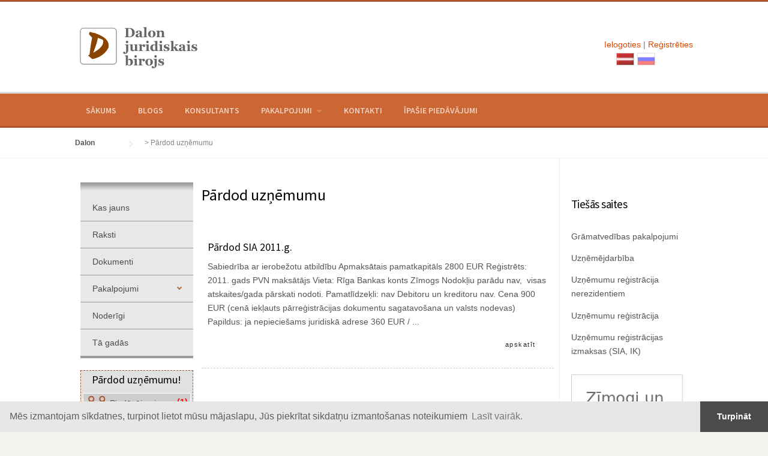

--- FILE ---
content_type: text/html; charset=UTF-8
request_url: https://dalon.lv/pardod-uznemumus/
body_size: 7075
content:


<!DOCTYPE html><html lang="lv-LV" prefix="og: http://ogp.me/ns#"><head><meta charset="UTF-8"><meta name="viewport" content="width=device-width, initial-scale=1"><link rel="profile" href="https://gmpg.org/xfn/11"><link rel="pingback" href="https://dalon.lv/xmlrpc.php"><link type="text/css" media="all" href="https://dalon.lv/wp-content/cache/autoptimize/css/autoptimize_2b810b3b6f5656d5b08fa4ae408b719d.css" rel="stylesheet" /><title>Pārdod uzņēmumu, SIA ar vai bez aktīviem</title><meta name="description" content="Pārdod uzņēmumu, SIA, kompāniju ar vai bez aktīviem. Uzņēmumu izvērtēšana. Uzņēmumu pirkšanas pārdošanas dokumnetu sagatavošana un ŗeģistrācija komercreģistrā."/><link rel="canonical" href="https://dalon.lv/pardod-uznemumus/" /><meta property="og:locale" content="lv_LV" /><meta property="og:type" content="article" /><meta property="og:title" content="Pārdod uzņēmumu, SIA ar vai bez aktīviem" /><meta property="og:description" content="Pārdod uzņēmumu, SIA, kompāniju ar vai bez aktīviem. Uzņēmumu izvērtēšana. Uzņēmumu pirkšanas pārdošanas dokumnetu sagatavošana un ŗeģistrācija komercreģistrā." /><meta property="og:url" content="https://dalon.lv/pardod-uznemumus/" /><meta property="og:site_name" content="Dalon" /><meta name="twitter:card" content="summary_large_image" /><meta name="twitter:description" content="Pārdod uzņēmumu, SIA, kompāniju ar vai bez aktīviem. Uzņēmumu izvērtēšana. Uzņēmumu pirkšanas pārdošanas dokumnetu sagatavošana un ŗeģistrācija komercreģistrā." /><meta name="twitter:title" content="Pārdod uzņēmumu, SIA ar vai bez aktīviem" /><meta name="twitter:site" content="@dalon_lawoffice" /><meta name="twitter:creator" content="@dalon_lawoffice" /> <script type='application/ld+json'>{"@context":"https:\/\/schema.org","@type":"Organization","url":"https:\/\/dalon.lv\/","sameAs":["https:\/\/twitter.com\/dalon_lawoffice"],"@id":"https:\/\/dalon.lv\/#organization","name":"sia DALON","logo":""}</script> <link rel='dns-prefetch' href='//maps.googleapis.com' /><link rel='dns-prefetch' href='//fonts.googleapis.com' /><link rel="alternate" type="application/rss+xml" title="Dalon&raquo; Plūsma" href="https://dalon.lv/feed/" /><link rel="alternate" type="application/rss+xml" title="Komentāru plūsma" href="https://dalon.lv/comments/feed/" /><link rel='stylesheet' id='redux-google-fonts-css'  href='https://fonts.googleapis.com/css?family=Open+Sans%3A300%2C400%2C600%2C700%2C800%2C300italic%2C400italic%2C600italic%2C700italic%2C800italic%7CSource+Sans+Pro%3A200%2C300%2C400%2C600%2C700%2C900%2C200italic%2C300italic%2C400italic%2C600italic%2C700italic%2C900italic&#038;ver=1539788342' type='text/css' media='all' /> <script>if (document.location.protocol != "https:") {document.location = document.URL.replace(/^http:/i, "https:");}</script><script type='text/javascript'>var header_fixed_setting = {"fixed_header":"0"};</script> <script type='text/javascript' src='https://dalon.lv/wp-includes/js/jquery/jquery.js'></script> <script type='text/javascript'>var _wpUtilSettings = {"ajax":{"url":"\/wp-admin\/admin-ajax.php"}};</script> <script type='text/javascript'>var um_scripts = [];</script> <link rel='https://api.w.org/' href='https://dalon.lv/wp-json/' /><link rel="EditURI" type="application/rsd+xml" title="RSD" href="https://dalon.lv/xmlrpc.php?rsd" /><link rel="wlwmanifest" type="application/wlwmanifest+xml" href="https://dalon.lv/wp-includes/wlwmanifest.xml" /><meta name="generator" content="WordPress 4.9.26" /><link rel='shortlink' href='https://dalon.lv/?p=881' /><link rel="alternate" type="application/json+oembed" href="https://dalon.lv/wp-json/oembed/1.0/embed?url=https%3A%2F%2Fdalon.lv%2Fpardod-uznemumus%2F" /><link rel="alternate" type="text/xml+oembed" href="https://dalon.lv/wp-json/oembed/1.0/embed?url=https%3A%2F%2Fdalon.lv%2Fpardod-uznemumus%2F&#038;format=xml" /><style id="ubermenu-custom-generated-css">/** UberMenu Custom Menu Styles (Customizer) **/
/* left-menu */
.ubermenu-left-menu .ubermenu-nav { max-width:200px; }
.ubermenu-left-menu .ubermenu-item-layout-image_left > .ubermenu-target-title, .ubermenu-left-menu .ubermenu-item-layout-image_right > .ubermenu-target-title { padding-top:8px; }
.ubermenu-left-menu { background:#f2f2f2; }
.ubermenu-left-menu.ubermenu-transition-fade .ubermenu-item .ubermenu-submenu-drop { margin-top:0; }
.ubermenu-left-menu .ubermenu-item-level-0 > .ubermenu-target { font-size:14px; color:#494949; border-top:1px solid #979797; padding-left:8px; padding-right:8px; height:0px; }
.ubermenu-left-menu .ubermenu-nav .ubermenu-item.ubermenu-item-level-0 > .ubermenu-target { font-weight:normal; }
.ubermenu.ubermenu-left-menu .ubermenu-item-level-0:hover > .ubermenu-target, .ubermenu-left-menu .ubermenu-item-level-0.ubermenu-active > .ubermenu-target { color:#b56639; background:#f4f4f4; }
.ubermenu.ubermenu-left-menu .ubermenu-item-level-0 { margin:5px 0px 5px 0px; }
.ubermenu.ubermenu-left-menu .ubermenu-item-level-0 > .ubermenu-target { background:#f4f4f4; }
.ubermenu-left-menu.ubermenu-vertical .ubermenu-item-level-0 > .ubermenu-target { -webkit-box-shadow:inset 1px 1px 0 0 rgba(255,255,255,0.5); -moz-box-shadow:inset 1px 1px 0 0 rgba(255,255,255,0.5); -o-box-shadow:inset 1px 1px 0 0 rgba(255,255,255,0.5); box-shadow:inset 1px 1px 0 0 rgba(255,255,255,0.5); }
.ubermenu-left-menu .ubermenu-item-level-0 > .ubermenu-target, .ubermenu-left-menu .ubermenu-item-level-0 > .ubermenu-custom-content.ubermenu-custom-content-padded { padding-top:10px; padding-bottom:10px; }
.ubermenu-left-menu .ubermenu-submenu.ubermenu-submenu-drop { background-color:#f4f4f4; }
.ubermenu-left-menu .ubermenu-item-level-0 > .ubermenu-submenu-drop { box-shadow:none; }
.ubermenu-left-menu .ubermenu-item-normal > .ubermenu-target,.ubermenu-left-menu .ubermenu-submenu .ubermenu-target,.ubermenu-left-menu .ubermenu-submenu .ubermenu-nonlink,.ubermenu-left-menu .ubermenu-submenu .ubermenu-widget,.ubermenu-left-menu .ubermenu-submenu .ubermenu-custom-content-padded,.ubermenu-left-menu .ubermenu-submenu .ubermenu-retractor,.ubermenu-left-menu .ubermenu-submenu .ubermenu-colgroup .ubermenu-column,.ubermenu-left-menu .ubermenu-submenu.ubermenu-submenu-type-stack > .ubermenu-item-normal > .ubermenu-target,.ubermenu-left-menu .ubermenu-submenu.ubermenu-submenu-padded { padding:5px; }
.ubermenu .ubermenu-grid-row { padding-right:5px; }
.ubermenu .ubermenu-grid-row .ubermenu-target { padding-right:0; }
/* pakalpojumi */
.ubermenu-pakalpojumi .ubermenu-item-level-0 > .ubermenu-target { text-transform:uppercase; color:#8c8c8c; border:none; padding-left:50px; padding-right:50px; }
.ubermenu-pakalpojumi .ubermenu-nav .ubermenu-item.ubermenu-item-level-0 > .ubermenu-target { font-weight:bold; }
.ubermenu.ubermenu-pakalpojumi .ubermenu-item-level-0:hover > .ubermenu-target, .ubermenu-pakalpojumi .ubermenu-item-level-0.ubermenu-active > .ubermenu-target { color:#0a0a0a; }
.ubermenu-pakalpojumi .ubermenu-item-level-0.ubermenu-current-menu-item > .ubermenu-target, .ubermenu-pakalpojumi .ubermenu-item-level-0.ubermenu-current-menu-parent > .ubermenu-target, .ubermenu-pakalpojumi .ubermenu-item-level-0.ubermenu-current-menu-ancestor > .ubermenu-target { color:#cc6733; }
.ubermenu-pakalpojumi.ubermenu-sub-indicators .ubermenu-item-level-0.ubermenu-has-submenu-drop > .ubermenu-target:not(.ubermenu-noindicator) { padding-right:65px; }
.ubermenu-pakalpojumi.ubermenu-sub-indicators .ubermenu-item-level-0.ubermenu-has-submenu-drop > .ubermenu-target.ubermenu-noindicator { padding-right:50px; }
.ubermenu-pakalpojumi .ubermenu-submenu .ubermenu-highlight { color:#ffffff; }


/** UberMenu Custom Menu Item Styles (Menu Item Settings) **/
/* 88 */    .ubermenu .ubermenu-item.ubermenu-item-88 > .ubermenu-target { color:#0c0c0c; }
/* 346 */   .ubermenu .ubermenu-submenu.ubermenu-submenu-id-346 { width:250px; min-width:250px; }
            .ubermenu .ubermenu-submenu.ubermenu-submenu-id-346 .ubermenu-target, .ubermenu .ubermenu-submenu.ubermenu-submenu-id-346 .ubermenu-target > .ubermenu-target-description { color:#ffffff; }


/** UberMenu Custom Tweaks (General Settings) **/
#menu-item-768 .ubermenu-target {border-top:none !important;}
#ubermenu-left-menu-7 {padding-bottom:20px;
border-bottom:3px solid #b0afab;
background: url('/wp-content/uploads/2017/07/menu-top-bg.png') repeat-x;
background-color:#f3f4f4;
padding-top:10px;
}
.ubermenu-target::after {padding-top:10px;}

#menu-item-99, #menu-item-98 {background-color:#fff;}
#menu-item-99 a:hover, #menu-item-98 a:hover {background-color:#fff; color:#b46638;}

/* Status: Loaded from Transient */</style><link hreflang="LV" href="https://dalon.lv/lv/pardod-uznemumus/" rel="alternate" /><link hreflang="ru" href="https://dalon.lv/ru/pardod-uznemumus/" rel="alternate" /><link hreflang="en" href="https://dalon.lv/en/pardod-uznemumus/" rel="alternate" /><link hreflang="x-default" href="https://dalon.lv/pardod-uznemumus/" rel="alternate" /><meta name="generator" content="qTranslate-X 3.4.8" /> <!--[if lt IE 9]><script src="https://dalon.lv/wp-content/themes/dalon/assets/js/html5.min.js"></script><![endif]--><meta name="generator" content="Powered by WPBakery Page Builder - drag and drop page builder for WordPress."/> <!--[if lte IE 9]><link rel="stylesheet" type="text/css" href="https://dalon.lv/wp-content/plugins/js_composer/assets/css/vc_lte_ie9.min.css" media="screen"><![endif]--><noscript><style type="text/css">.wpb_animate_when_almost_visible { opacity: 1; }</style></noscript><link rel="stylesheet" type="text/css" href="//cdnjs.cloudflare.com/ajax/libs/cookieconsent2/3.1.0/cookieconsent.min.css" /> <script src="//cdnjs.cloudflare.com/ajax/libs/cookieconsent2/3.1.0/cookieconsent.min.js"></script> <script>window.addEventListener("load", function(){
window.cookieconsent.initialise({
  "palette": {
    "popup": {
      "background": "#e7e7e7",
      "text": "#5e5e5e"
    },
    "button": {
      "background": "#4b4b4b"
    }
  },
  "theme": "edgeless",
  "content": {
    "message": "Mēs izmantojam sīkdatnes, turpinot lietot mūsu mājaslapu, Jūs piekrītat sikdatņu izmantošanas noteikumiem",
    "dismiss": "Turpināt",
    "link": "Lasīt vairāk.",
    "href": "https://dalon.lv/saistibu-atruna/"
  }
})});</script> </head>  <script async src="https://www.googletagmanager.com/gtag/js?id=UA-124925220-1"></script> <script>window.dataLayer = window.dataLayer || [];
  function gtag(){dataLayer.push(arguments);}
  gtag('js', new Date());

  gtag('config', 'UA-124925220-1');</script> <body data-rsssl=1 class="page-template-default page page-id-881 chrome osx wpb-js-composer js-comp-ver-5.4.5 vc_responsive"><div id="page" class="hfeed site"> <a class="skip-link screen-reader-text" href="#content">Skip to content</a><header id="masthead" class="site-header" role="banner"><div class="container"><div class="header-left"><div class="site-branding"> <a href="https://dalon.lv/" title="Dalon" rel="home"> <img src="https://dalon.lv/wp-content/uploads/2017/06/dalon_logo.gif" alt="Dalon" /> </a></div></div><div class="header-right"><div class="header-right-widgets clearfix"><aside class="widget_text header-right-widget widget_custom_html"><div class="textwidget custom-html-widget"><div style="text-align:center;"><a href="/login">Ielogoties</a> | <a href="/register">Reģistrēties</a></div></div></aside><aside class="header-right-widget qtranxs_widget"><ul class="language-chooser language-chooser-image qtranxs_language_chooser" id="qtranslate-2-chooser"><li class="lang-lv active"><a href="https://dalon.lv/lv/pardod-uznemumus/" hreflang="lv" title="Latviešu (lv)" class="qtranxs_image qtranxs_image_lv"><img src="https://dalon.lv/wp-content/plugins/qtranslate-x/flags/lv.png" alt="Latviešu (lv)" /><span style="display:none">Latviešu</span></a></li><li class="lang-ru"><a href="https://dalon.lv/ru/pardod-uznemumus/" hreflang="ru" title="Русский (ru)" class="qtranxs_image qtranxs_image_ru"><img src="https://dalon.lv/wp-content/plugins/qtranslate-x/flags/ru.png" alt="Русский (ru)" /><span style="display:none">Русский</span></a></li><li class="lang-en"><a href="https://dalon.lv/en/pardod-uznemumus/" hreflang="en" title="English (en)" class="qtranxs_image qtranxs_image_en"><img src="https://dalon.lv/wp-content/plugins/qtranslate-x/flags/gb.png" alt="English (en)" /><span style="display:none">English</span></a></li></ul><div class="qtranxs_widget_end"></div></aside></div></div></div></header><nav id="site-navigation" class="main-navigation " role="navigation"><div class="container"><div id="nav-toggle"><i class="fa fa-bars"></i></div><ul class="wpc-menu"><li id="menu-item-9" class="menu-item menu-item-type-post_type menu-item-object-page menu-item-home menu-item-9"><a href="https://dalon.lv/">Sākums</a></li><li id="menu-item-774" class="menu-item menu-item-type-post_type menu-item-object-page menu-item-774"><a href="https://dalon.lv/blogs/">Blogs</a></li><li id="menu-item-25" class="menu-item menu-item-type-post_type menu-item-object-page menu-item-25"><a href="https://dalon.lv/konsultants/">Konsultants</a></li><li id="menu-item-345" class="menu-item menu-item-type-custom menu-item-object-custom menu-item-has-children menu-item-345"><a href="#">Pakalpojumi</a><ul class="sub-menu"><li id="menu-item-330" class="menu-item menu-item-type-post_type menu-item-object-page menu-item-330"><a href="https://dalon.lv/pakalpojumi/juridiskie-pakalpojumi/">Juridiskie pakalpojumi</a></li><li id="menu-item-329" class="menu-item menu-item-type-post_type menu-item-object-page menu-item-329"><a href="https://dalon.lv/pakalpojumi/gramatvedibas-pakalpojumi/">Gramatvedības pakalpojumi</a></li></ul></li><li id="menu-item-24" class="menu-item menu-item-type-post_type menu-item-object-page menu-item-24"><a href="https://dalon.lv/kontakti/">Kontakti</a></li><li id="menu-item-23" class="menu-item menu-item-type-post_type menu-item-object-page menu-item-23"><a href="https://dalon.lv/ipasie-piedavajumi/">Īpašie piedāvājumi</a></li></ul></div></nav><div id="content" class="site-content"><div class="breadcrumbs"><div class="container"> <span property="itemListElement" typeof="ListItem"><a property="item" typeof="WebPage" title="Go to Dalon." href="https://dalon.lv" class="home"><span property="name">Dalon</span></a><meta property="position" content="1"></span> &gt; <span property="itemListElement" typeof="ListItem"><span property="name">Pārdod uzņēmumu</span><meta property="position" content="2"></span></div></div><div id="content-wrap" class="container right-sidebar"><div style="float:left; display: block; padding-left:10px; padding-right:10px; border-left:none;" id="third" class="widget-area sidebar" role="complementary"><aside id="execphp-2" class="widget widget_execphp"><div class="execphpwidget"><div id="cssmenu" class="menu-test-left-container"><ul id="menu-test-left" class="menu"><li id="menu-item-1052" class="menu-item menu-item-type-custom menu-item-object-custom"><a href="/"><span>Kas jauns</span></a></li><li id="menu-item-1048" class="menu-item menu-item-type-post_type menu-item-object-page"><a href="https://dalon.lv/raksti/"><span>Raksti</span></a></li><li id="menu-item-1049" class="menu-item menu-item-type-post_type menu-item-object-page"><a href="https://dalon.lv/dokumenti/"><span>Dokumenti</span></a></li><li id="menu-item-1044" class="menu-item menu-item-type-post_type menu-item-object-page menu-item-has-children has-sub"><a href="https://dalon.lv/pakalpojumi/"><span>Pakalpojumi</span></a><ul><li id="menu-item-1046" class="menu-item menu-item-type-post_type menu-item-object-page"><a href="https://dalon.lv/pakalpojumi/juridiskie-pakalpojumi/"><span>Juridiskie pakalpojumi</span></a></li><li id="menu-item-1045" class="menu-item menu-item-type-post_type menu-item-object-page"><a href="https://dalon.lv/pakalpojumi/gramatvedibas-pakalpojumi/"><span>Grāmatvedības pakalpojumi</span></a></li></ul></li><li id="menu-item-1050" class="menu-item menu-item-type-post_type menu-item-object-page"><a href="https://dalon.lv/noderigi/"><span>Noderīgi</span></a></li><li id="menu-item-1051" class="menu-item menu-item-type-post_type menu-item-object-page"><a href="https://dalon.lv/ta-gadas/"><span>Tā gadās</span></a></li></ul></div></div></aside><aside id="custom_html-3" class="widget_text widget widget_custom_html"><div class="textwidget custom-html-widget"><div style="line-height:24px;padding:3px; border:1px dashed #ad562c; background-color:#e1e1e1"> <a href="/pardod-uznemumus"><h4 style="text-align:center;">Pārdod uzņēmumu!</h4></a><div id="add-banner"> <img src="/wp-content/uploads/2017/11/buy-icon.svg" /> <a href="/pardod-uznemumus">Piedāvājumi</a><p>(1)</p></div></div><div style="margin-top:20px;line-height:24px;padding-top:5px; border:1px dashed #ad562c; background-color:#e1e1e1; "> <a href="/perk-uznemumu"><h4 style="text-align:center;">Pērk uzņēmumu</h4></a></div></div></aside><aside id="custom_html-5" class="widget_text widget widget_custom_html"><div class="textwidget custom-html-widget"><div class="banner"> <a href="/juridiskie-pakalpojumi/e-pakalpojumi/"> <img src="/wp-content/uploads/2017/09/taupiet-laiku-1.svg" /> </a></div></div></aside></div><div id="primary" class="content-area"><main id="main" class="site-main" role="main"><h2>Pārdod uzņēmumu</h2><div class=" clearfix"></div><article id="post-881" class="post-881 page type-page status-publish hentry"><h1 class="page-entry-title">Pārdod uzņēmumu</h1><div class="entry-content"><div id="wpc_6975ea20f3c5b" class="vc_row wpb_row vc_row-fluid  "><div class="row_inner_wrapper  clearfix" style="background-position: left top;background-repeat: no-repeat;background-size: inherit;"><div class="row_inner row_center_content clearfix"><div class="wpb_column vc_column_container vc_col-sm-12"><div class="vc_column-inner "><div class="wpb_wrapper"><div class="wpb_text_column wpb_content_element " ><div class="wpb_wrapper"><div id="rpwe_widget-5" class="widget rpwe_widget recent-posts-extended widget-shortcode area-arbitrary"><div  class="rpwe-block "><ul class="rpwe-ul"><li class="rpwe-li rpwe-clearfix"><h3 class="rpwe-title"><a href="https://dalon.lv/pardod-uznemumu-1/" title="Permalink to Pārdod SIA 2011.g." rel="bookmark">Pārdod SIA 2011.g.</a></h3><div class="rpwe-summary">Sabiedrība ar ierobežotu atbildību Apmaksātais pamatkapitāls 2800 EUR Reģistrēts: 2011. gads PVN maksātājs Vieta: Rīga Bankas konts Zīmogs Nodokļiu parādu nav,  visas atskaites/gada pārskati nodoti. Pamatlīdzeķli: nav Debitoru un kreditoru nav. Cena 900 EUR (cenā iekļauts pārreģistrācijas dokumentu sagatavošana un valsts nodevas) Papildus: ja nepieciešams juridiskā adrese 360 EUR / ...<a href="https://dalon.lv/pardod-uznemumu-1/" class="more-link">Apskatīt</a></div></li></ul></div></div></div></div></div></div></div></div></div></div></div><footer class="entry-footer"></footer></article></main></div><div id="secondary" class="widget-area sidebar" role="complementary"><div class="related-sidebar"><ul><h3 class='widget-title'></h3></ul><ul></ul><ul><h3 class='widget-title'></h3></ul><ul></ul></div><aside id="flexipages-2" class="widget widget_pages widget_flexipages flexipages_widget"><h4 class="widget-title">Tiešās saites</h4><ul><li class="page_item page-item-30"><a href="https://dalon.lv/pakalpojumi/gramatvedibas-pakalpojumi/" title="Grāmatvedības pakalpojumi">Grāmatvedības pakalpojumi</a></li><li class="page_item page-item-46"><a href="https://dalon.lv/pakalpojumi/juridiskie-pakalpojumi/uznemejdarbiba/" title="Uzņēmējdarbība">Uzņēmējdarbība</a></li><li class="page_item page-item-621"><a href="https://dalon.lv/pakalpojumi/juridiskie-pakalpojumi/uznemumu-registracija-nerezidentiem/" title="Uzņēmumu reģistrācija nerezidentiem">Uzņēmumu reģistrācija nerezidentiem</a></li><li class="page_item page-item-44"><a href="https://dalon.lv/pakalpojumi/juridiskie-pakalpojumi/uznemumu-registracija/" title="Uzņēmumu reģistrācija">Uzņēmumu reģistrācija</a></li><li class="page_item page-item-241"><a href="https://dalon.lv/konsultants/uznemumu-registracijas-izmaksas/" title="Uzņēmumu reģistrācijas izmaksas (SIA, IK)">Uzņēmumu reģistrācijas izmaksas (SIA, IK)</a></li></ul></aside><aside id="custom_html-12" class="widget_text widget widget_custom_html"><div class="textwidget custom-html-widget"><a href="http://www.impress.dalongroup.lv/" target="_blank"><img src="https://dalon.dalongroup.lv/wp-content/uploads/2018/08/zimogi.png" height="100%"></a></div></aside></div></div></div><div class="clear"></div><footer id="colophon" class="site-footer" role="contentinfo"><div class="container"><div class="footer-widgets-area"><div class="footer-connect"><div class="container"><div class="footer-subscribe"><h3><i style="width:50px;" class="fa fa-phone-square"></i>(+371) 26749750</h3></div><div class="footer-social"> <label for=""></label> <a target="_blank" href="https://twitter.com/dalon_lawoffice" title="Twitter"><i class="fa fa-twitter"></i></a> <a target="_blank" href="#" title="Facebook"><i class="fa fa-facebook-official"></i></a> <a href="https://www.draugiem.lv/dalon/" target="_blank"><i style="height:13px;"><img style="padding:0px;" src="/wp-content/uploads/2018/02/ico-dr.png" width="14px" height="10px" /></i></a></div></div></div></div><div style="margin-right:64px; margin-left:64px;" class="site-info clearfix"><div class="copy_text"> &copy; 2008-2026</div><div class="footer-menu"><ul class="footer-menu"></ul></div> <a class="saistibu-atruna" href="/saistibu-atruna/" style="float:right;">Saistību atruna</a></div></div></footer></div><div id="btt"><i class="fa fa-angle-double-up"></i></div><div id="um_upload_single" style="display:none"></div><div id="um_view_photo" style="display:none"> <a href="#" data-action="um_remove_modal" class="um-modal-close"><i class="um-faicon-times"></i></a><div class="um-modal-body photo"><div class="um-modal-photo"></div></div></div><script type="text/javascript">var recaptchaWidgets = [];
var recaptchaCallback = function() {
	var forms = document.getElementsByTagName( 'form' );
	var pattern = /(^|\s)g-recaptcha(\s|$)/;

	for ( var i = 0; i < forms.length; i++ ) {
		var divs = forms[ i ].getElementsByTagName( 'div' );

		for ( var j = 0; j < divs.length; j++ ) {
			var sitekey = divs[ j ].getAttribute( 'data-sitekey' );

			if ( divs[ j ].className && divs[ j ].className.match( pattern ) && sitekey ) {
				var params = {
					'sitekey': sitekey,
					'type': divs[ j ].getAttribute( 'data-type' ),
					'size': divs[ j ].getAttribute( 'data-size' ),
					'theme': divs[ j ].getAttribute( 'data-theme' ),
					'badge': divs[ j ].getAttribute( 'data-badge' ),
					'tabindex': divs[ j ].getAttribute( 'data-tabindex' )
				};

				var callback = divs[ j ].getAttribute( 'data-callback' );

				if ( callback && 'function' == typeof window[ callback ] ) {
					params[ 'callback' ] = window[ callback ];
				}

				var expired_callback = divs[ j ].getAttribute( 'data-expired-callback' );

				if ( expired_callback && 'function' == typeof window[ expired_callback ] ) {
					params[ 'expired-callback' ] = window[ expired_callback ];
				}

				var widget_id = grecaptcha.render( divs[ j ], params );
				recaptchaWidgets.push( widget_id );
				break;
			}
		}
	}
};

document.addEventListener( 'wpcf7submit', function( event ) {
	switch ( event.detail.status ) {
		case 'spam':
		case 'mail_sent':
		case 'mail_failed':
			for ( var i = 0; i < recaptchaWidgets.length; i++ ) {
				grecaptcha.reset( recaptchaWidgets[ i ] );
			}
	}
}, false );</script> <script type='text/javascript'>var btf_localization = {"ajaxurl":"https:\/\/dalon.lv\/wp-admin\/admin-ajax.php","min_search":"8","allow_clear":"","show_description":"","disable_select2":"","conditional_dropdowns":"1","language":"","rtl":"","disable_fuzzy":"","show_count":""};</script> <script type='text/javascript'>var wpcf7 = {"apiSettings":{"root":"https:\/\/dalon.lv\/wp-json\/contact-form-7\/v1","namespace":"contact-form-7\/v1"},"recaptcha":{"messages":{"empty":"Please verify that you are not a robot."}},"cached":"1"};</script> <script type='text/javascript'>var wpcf7_redirect_forms = {"1120":{"page_id":"0","external_url":"","use_external_url":"","http_build_query":"","open_in_new_tab":"","after_sent_script":"","thankyou_page_url":""},"1110":{"page_id":"755","external_url":"","use_external_url":"","http_build_query":"","open_in_new_tab":"","after_sent_script":"","thankyou_page_url":"https:\/\/dalon.lv\/paldies\/"},"921":{"page_id":"0","external_url":"","use_external_url":"","http_build_query":"","open_in_new_tab":"","after_sent_script":"","thankyou_page_url":""},"856":{"page_id":"755","external_url":"","use_external_url":"","http_build_query":"","open_in_new_tab":"","after_sent_script":"","thankyou_page_url":"https:\/\/dalon.lv\/paldies\/"},"760":{"page_id":"755","external_url":"","use_external_url":"","http_build_query":"","open_in_new_tab":"","after_sent_script":"","thankyou_page_url":"https:\/\/dalon.lv\/paldies\/"},"759":{"page_id":"755","external_url":"","use_external_url":"","http_build_query":"","open_in_new_tab":"","after_sent_script":"","thankyou_page_url":"https:\/\/dalon.lv\/paldies\/"},"731":{"page_id":"755","external_url":"","use_external_url":"","http_build_query":"","open_in_new_tab":"","after_sent_script":"","thankyou_page_url":"https:\/\/dalon.lv\/paldies\/"},"583":{"page_id":"755","external_url":"","use_external_url":"","http_build_query":"","open_in_new_tab":"","after_sent_script":"","thankyou_page_url":"https:\/\/dalon.lv\/paldies\/"},"344":{"page_id":"755","external_url":"","use_external_url":"","http_build_query":"","open_in_new_tab":"","after_sent_script":"","thankyou_page_url":"https:\/\/dalon.lv\/paldies\/"}};</script> <script type='text/javascript' src='//maps.googleapis.com/maps/api/js'></script> <script type='text/javascript'>var ubermenu_data = {"remove_conflicts":"on","reposition_on_load":"off","intent_delay":"300","intent_interval":"100","intent_threshold":"7","scrollto_offset":"50","scrollto_duration":"1000","responsive_breakpoint":"959","accessible":"on","retractor_display_strategy":"responsive","touch_off_close":"on","collapse_after_scroll":"on","v":"3.2.7","configurations":["left-menu","pakalpojumi","main"],"ajax_url":"https:\/\/dalon.lv\/wp-admin\/admin-ajax.php","plugin_url":"https:\/\/dalon.lv\/wp-content\/plugins\/ubermenu\/"};</script> <script type='text/javascript' src='https://www.google.com/recaptcha/api.js?onload=recaptchaCallback&#038;render=explicit&#038;ver=2.0'></script> <script type="text/javascript">jQuery( '#request' ).val( '' );</script> <script type="text/javascript" defer src="https://dalon.lv/wp-content/cache/autoptimize/js/autoptimize_862427498728a522439a5357c0ecfcb4.js"></script></body></html>

--- FILE ---
content_type: image/svg+xml
request_url: https://dalon.lv/wp-content/uploads/2017/09/taupiet-laiku-1.svg
body_size: 9551
content:
<?xml version="1.0" encoding="utf-8"?>
<!-- Generator: Adobe Illustrator 16.0.0, SVG Export Plug-In . SVG Version: 6.00 Build 0)  -->
<!DOCTYPE svg PUBLIC "-//W3C//DTD SVG 1.1//EN" "http://www.w3.org/Graphics/SVG/1.1/DTD/svg11.dtd">
<svg version="1.1" id="Layer_1" xmlns="http://www.w3.org/2000/svg" xmlns:xlink="http://www.w3.org/1999/xlink" x="0px" y="0px"
	 width="200px" height="150px" viewBox="0 0 200 150" enable-background="new 0 0 200 150" xml:space="preserve">
<rect x="-0.029" y="51.577" fill="#FFCA6C" width="200" height="98.753"/>
<path fill="#E2960E" d="M40.82,151.668c6.754,0.627,12.503-4.185,13.25-10.498l0,0c0.036,0.003,0.071,0.007,0.107,0.007h0h3.517
	c0.824,0,1.491-0.656,1.491-1.467v-0.612c0-0.81-0.667-1.466-1.491-1.466h-3.12l0,0h-0.397c-0.074,0-0.146,0.007-0.218,0.018l0,0
	c-1.021-5.582-5.984-9.82-11.958-9.82c-6.998,0-12.613,5.814-12.123,12.796C30.285,146.397,34.96,151.123,40.82,151.668z"/>
<path fill="#E2960E" d="M178.895,149.997v-2.459c0-0.41-0.22-0.766-0.549-0.968c-0.08-0.304-0.269-0.564-0.527-0.733
	c-0.231-0.326-0.614-0.541-1.05-0.541h-23.628c-0.654,0-1.188,0.486-1.263,1.111c-0.574,0.072-1.02,0.547-1.02,1.131v2.459H178.895z
	"/>
<path fill="#E2960E" d="M64.236,136.303c0.273,1.324,1.457,2.274,2.831,2.274h-0.413c-1.159,0-2.099,0.926-2.099,2.065v9.354h76.168
	v-9.354c0-1.14-0.939-2.065-2.099-2.065h-0.414c1.375,0,2.56-0.95,2.831-2.274l10.403-37.96c0.019-0.091,0.03-0.182,0.041-0.272
	l0.349-1.668c0.368-1.782-0.854-3.104-2.704-3.104H68.257c-1.849,0-3.036,1.493-2.668,3.274l0.371,1.77
	c-0.364-1.76-0.347-1.76,0.017,0L64.236,136.303z"/>
<g>
	<g>
		<path fill="#E6E7E8" d="M135.622,135.792H64.478c-1.374,0-2.558-0.952-2.831-2.275l-6.607-31.992
			c-0.364-1.76,1.004-3.405,2.831-3.405h84.36c1.826,0,3.193,1.645,2.831,3.405l-6.608,31.992
			C138.181,134.84,136.996,135.792,135.622,135.792z"/>
		<polygon fill="#6DC5AC" points="65.42,131.818 59.28,102.093 140.819,102.093 134.681,131.818 		"/>
		<path fill="#E6E7E8" d="M138.134,149.997v-12.141c0-1.14-0.939-2.063-2.099-2.063h-71.97c-1.159,0-2.099,0.924-2.099,2.063v12.141
			H138.134z"/>
		<g>
			<rect x="70.681" y="135.792" fill="#939598" width="58.738" height="2.102"/>
			<rect x="70.681" y="137.894" fill="#808285" width="58.738" height="1.103"/>
		</g>
		<path fill="#BCBEC0" d="M134.219,149.997v-3.058c0-0.749-0.616-1.354-1.378-1.354H67.259c-0.761,0-1.378,0.605-1.378,1.354v3.058
			H134.219z"/>
		<path fill="#A7A9AC" d="M66.193,149.997v-2.752c0-0.747,0.617-1.354,1.378-1.354h65.583c0.301,0,0.578,0.098,0.805,0.259
			c-0.252-0.341-0.656-0.564-1.117-0.564H67.259c-0.761,0-1.378,0.605-1.378,1.354v3.058H66.193z"/>
		<path fill="#D1D3D4" d="M142.746,96.481H57.32c-1.85,0-3.037,1.492-2.668,3.274l0.37,1.77c-0.363-1.76,1.005-3.405,2.831-3.405
			h84.36c1.826,0,3.194,1.645,2.831,3.405l0.407-1.94C145.819,97.802,144.597,96.481,142.746,96.481z"/>
		<g>
			<rect x="72.008" y="147.302" fill="#414042" width="3.686" height="2.695"/>
			<rect x="67.306" y="147.302" fill="#414042" width="3.686" height="2.695"/>
			<rect x="76.584" y="147.302" fill="#414042" width="3.685" height="2.695"/>
			<rect x="81.158" y="147.302" fill="#414042" width="3.686" height="2.695"/>
			<rect x="85.734" y="147.302" fill="#414042" width="3.685" height="2.695"/>
			<rect x="90.309" y="147.302" fill="#414042" width="3.686" height="2.695"/>
			<rect x="94.884" y="147.302" fill="#414042" width="3.685" height="2.695"/>
			<rect x="99.458" y="147.302" fill="#414042" width="3.685" height="2.695"/>
			<rect x="104.034" y="147.302" fill="#414042" width="3.685" height="2.695"/>
			<rect x="108.608" y="147.302" fill="#414042" width="3.686" height="2.695"/>
			<rect x="113.183" y="147.302" fill="#414042" width="3.686" height="2.695"/>
			<rect x="117.758" y="147.302" fill="#414042" width="3.686" height="2.695"/>
			<rect x="122.334" y="147.302" fill="#414042" width="3.685" height="2.695"/>
			<rect x="126.766" y="147.302" fill="#414042" width="6.027" height="2.695"/>
		</g>
	</g>
	<g>
		<path fill="#4AA88B" d="M113.248,104.693c-1.039,0-1.376,0.522-1.473,1.329c-0.098-0.807-0.435-1.329-1.475-1.329H87.976
			l3.822,25.345h19.969h0.017h19.97l3.822-25.345H113.248z"/>
		<path fill="#F1F2F2" d="M111.018,129.286l0.001-21.78c0-1.949,0.347-3.566-1.483-3.566H87.209l3.822,25.346H111.018z"/>
		<path fill="#E6E7E8" d="M109.535,103.939h-3.666c1.829,0,2.225,1.74,2.225,3.689l0.363,21.657h2.561l0.001-21.78
			C111.019,105.556,111.365,103.939,109.535,103.939z"/>
		<path fill="#F1F2F2" d="M130.985,129.286l3.823-25.346h-22.326c-1.831,0-1.483,1.617-1.482,3.566l0.001,21.78H130.985z"/>
		<path fill="#D1D3D4" d="M115.423,103.939h-2.94c-1.831,0-1.483,1.617-1.482,3.566l0.001,21.78h1.293l0.904-21.762
			C113.198,105.574,113.593,103.939,115.423,103.939z"/>
		<g>
			<g>
				<polygon fill="#F2AB1D" points="106.618,113.138 90.958,113.138 90.016,106.155 106.413,106.155 				"/>
			</g>
			<g>
				<g>
					<path fill="#A7A9AC" d="M106.666,114.757h-8.705c-0.071,0-0.133-0.052-0.139-0.118c-0.006-0.064,0.047-0.117,0.118-0.117h8.719
						c0.071,0,0.131,0.053,0.132,0.117C106.794,114.705,106.737,114.757,106.666,114.757z"/>
				</g>
				<g>
					<path fill="#A7A9AC" d="M94.761,114.757h-3.584c-0.071,0-0.135-0.052-0.144-0.118c-0.009-0.064,0.042-0.117,0.112-0.117h3.59
						c0.071,0,0.134,0.053,0.141,0.117C94.883,114.705,94.832,114.757,94.761,114.757z"/>
				</g>
				<g>
					<path fill="#A7A9AC" d="M106.74,117.269h-4.151c-0.069,0-0.13-0.05-0.134-0.113c-0.003-0.063,0.051-0.114,0.121-0.114h4.158
						c0.069,0,0.128,0.051,0.13,0.114C106.865,117.218,106.811,117.269,106.74,117.269z"/>
				</g>
				<g>
					<path fill="#A7A9AC" d="M100.743,117.269h-9.228c-0.07,0-0.133-0.05-0.142-0.113c-0.008-0.063,0.041-0.114,0.111-0.114h9.242
						c0.07,0,0.131,0.051,0.135,0.114C100.865,117.218,100.813,117.269,100.743,117.269z"/>
				</g>
				<g>
					<path fill="#A7A9AC" d="M106.813,119.696h-8.702c-0.068,0-0.128-0.049-0.134-0.11c-0.005-0.061,0.046-0.11,0.114-0.11h8.715
						c0.068,0,0.126,0.049,0.127,0.11C106.935,119.647,106.881,119.696,106.813,119.696z"/>
				</g>
				<g>
					<path fill="#A7A9AC" d="M95.39,119.696h-3.546c-0.069,0-0.13-0.049-0.139-0.11s0.041-0.11,0.108-0.11h3.553
						c0.068,0,0.129,0.049,0.136,0.11C95.508,119.647,95.458,119.696,95.39,119.696z"/>
				</g>
				<g>
					<path fill="#A7A9AC" d="M106.882,122.043H92.16c-0.067,0-0.128-0.048-0.136-0.106c-0.008-0.058,0.04-0.106,0.107-0.106h14.745
						c0.067,0,0.123,0.048,0.124,0.106C107.002,121.996,106.949,122.043,106.882,122.043z"/>
				</g>
				<g>
					<path fill="#A7A9AC" d="M106.949,124.314h-3.83c-0.066,0-0.124-0.045-0.127-0.102c-0.003-0.058,0.049-0.103,0.114-0.103h3.837
						c0.065,0,0.12,0.045,0.122,0.103C107.066,124.269,107.016,124.314,106.949,124.314z"/>
				</g>
				<g>
					<path fill="#A7A9AC" d="M99.807,124.314h-7.341c-0.066,0-0.125-0.045-0.134-0.102c-0.007-0.058,0.04-0.103,0.106-0.103h7.352
						c0.066,0,0.124,0.045,0.127,0.103C99.923,124.269,99.874,124.314,99.807,124.314z"/>
				</g>
				<g>
					<path fill="#A7A9AC" d="M107.015,126.512h-9.188c-0.065,0-0.122-0.044-0.127-0.099c-0.005-0.055,0.043-0.1,0.108-0.1h9.201
						c0.065,0,0.119,0.044,0.121,0.1C107.13,126.468,107.079,126.512,107.015,126.512z"/>
				</g>
				<g>
					<path fill="#A7A9AC" d="M95.354,126.512h-2.591c-0.065,0-0.124-0.044-0.131-0.099c-0.007-0.055,0.039-0.1,0.104-0.1h2.595
						c0.065,0,0.123,0.044,0.129,0.1C95.466,126.468,95.419,126.512,95.354,126.512z"/>
				</g>
			</g>
			<g>
				<g>
					<path fill="#A7A9AC" d="M130.736,109.852h-4.365c-0.073,0-0.126-0.056-0.119-0.125s0.072-0.125,0.146-0.125h4.372
						c0.073,0,0.126,0.056,0.116,0.125S130.81,109.852,130.736,109.852z"/>
				</g>
				<g>
					<path fill="#A7A9AC" d="M124.431,109.852h-9.7c-0.073,0-0.131-0.056-0.129-0.125c0.001-0.069,0.062-0.125,0.135-0.125h9.717
						c0.074,0,0.128,0.056,0.121,0.125C124.568,109.796,124.504,109.852,124.431,109.852z"/>
				</g>
				<g>
					<path fill="#A7A9AC" d="M130.389,112.532h-9.139c-0.072,0-0.128-0.054-0.123-0.121c0.004-0.067,0.067-0.121,0.139-0.121h9.153
						c0.072,0,0.124,0.054,0.115,0.121C130.526,112.478,130.461,112.532,130.389,112.532z"/>
				</g>
				<g>
					<path fill="#A7A9AC" d="M118.39,112.532h-3.726c-0.07,0-0.129-0.054-0.126-0.121c0.001-0.067,0.062-0.121,0.133-0.121h3.731
						c0.07,0,0.127,0.054,0.124,0.121C118.522,112.478,118.461,112.532,118.39,112.532z"/>
				</g>
				<g>
					<path fill="#A7A9AC" d="M129.153,122.043h-14.722c-0.067,0-0.12-0.048-0.119-0.106c0.001-0.058,0.058-0.106,0.124-0.106h14.744
						c0.067,0,0.116,0.048,0.109,0.106C129.281,121.996,129.222,122.043,129.153,122.043z"/>
				</g>
				<g>
					<path fill="#A7A9AC" d="M128.858,124.314h-3.83c-0.066,0-0.115-0.045-0.109-0.102c0.007-0.058,0.063-0.103,0.13-0.103h3.836
						c0.066,0,0.115,0.045,0.107,0.103C128.984,124.269,128.925,124.314,128.858,124.314z"/>
				</g>
				<g>
					<path fill="#A7A9AC" d="M121.718,124.314h-7.342c-0.066,0-0.119-0.045-0.118-0.102c0.001-0.058,0.057-0.103,0.123-0.103h7.352
						c0.067,0,0.117,0.045,0.111,0.103C121.84,124.269,121.783,124.314,121.718,124.314z"/>
				</g>
				<g>
					<path fill="#A7A9AC" d="M128.572,126.512h-9.187c-0.064,0-0.114-0.044-0.111-0.099c0.004-0.055,0.059-0.1,0.125-0.1h9.2
						c0.064,0,0.111,0.044,0.104,0.1C128.696,126.468,128.638,126.512,128.572,126.512z"/>
				</g>
				<g>
					<path fill="#A7A9AC" d="M116.913,126.512h-2.592c-0.064,0-0.116-0.044-0.115-0.099c0.002-0.055,0.055-0.1,0.12-0.1h2.596
						c0.064,0,0.115,0.044,0.113,0.1C117.032,126.468,116.979,126.512,116.913,126.512z"/>
				</g>
			</g>
			<g>
				<path fill="#F2AB1D" d="M129.424,119.958h-14.941c-0.068,0-0.121-0.049-0.12-0.109l0.122-5.209
					c0.001-0.064,0.061-0.117,0.131-0.117h15.516c0.07,0,0.12,0.053,0.112,0.117l-0.682,5.209
					C129.554,119.91,129.492,119.958,129.424,119.958z"/>
			</g>
		</g>
	</g>
	<polygon fill="#4AA88B" points="65.824,116.442 63.175,104.09 83.279,104.09 85.523,116.442 	"/>
	<polygon fill="#E6E7E8" points="84.944,115.965 66.218,115.965 63.773,104.566 82.873,104.566 	"/>
	<g>
		<polygon fill="#E6E7E8" points="72.305,108.242 73.096,112.611 75.967,110.576 		"/>
	</g>
	<g>
		<rect x="66.61" y="117.988" fill="#D1D3D4" width="18.334" height="0.28"/>
	</g>
	<g>
		<rect x="67.447" y="121.56" fill="#D1D3D4" width="18.335" height="0.28"/>
	</g>
	<g>
		<rect x="68.226" y="125.192" fill="#D1D3D4" width="18.335" height="0.28"/>
	</g>
	<g>
		<rect x="68.875" y="128.848" fill="#D1D3D4" width="18.334" height="0.28"/>
	</g>
</g>
<g>
	<g>
		<path fill="#D1D3D4" d="M55.974,139.66h-3.517c-0.823,0-1.491-0.655-1.491-1.465v-0.612c0-0.811,0.668-1.467,1.491-1.467h3.517
			c0.824,0,1.492,0.656,1.492,1.467v0.612C57.466,139.005,56.798,139.66,55.974,139.66z"/>
		<ellipse fill="#FFFFFF" cx="40.283" cy="138.261" rx="12.153" ry="11.947"/>
		<ellipse fill="#939598" cx="40.282" cy="138.261" rx="10.484" ry="10.305"/>
		<ellipse fill="#231F20" cx="40.282" cy="138.261" rx="10.484" ry="10.305"/>
		<path fill="#58595B" d="M32.466,139.213c0-4.77,3.933-8.636,8.785-8.636c2.179,0,4.172,0.782,5.708,2.074
			c-1.612-1.851-4.003-3.025-6.676-3.025c-4.852,0-8.784,3.866-8.784,8.635c0,2.627,1.195,4.979,3.077,6.562
			C33.261,143.314,32.466,141.354,32.466,139.213z"/>
		<path fill="#BCBEC0" d="M40.282,127.715c-5.925,0-10.728,4.722-10.728,10.546s4.803,10.546,10.728,10.546
			c5.925,0,10.729-4.722,10.729-10.546S46.208,127.715,40.282,127.715z M40.516,148.14c-5.55,0-10.049-4.423-10.049-9.879
			s4.499-9.878,10.049-9.878c5.55,0,10.05,4.422,10.05,9.878S46.066,148.14,40.516,148.14z"/>
	</g>
	<path fill="#A7A9AC" d="M52.854,136.116h-0.397c-0.074,0-0.146,0.008-0.218,0.018c0.126,0.69,0.196,1.4,0.196,2.127
		c0,0.473-0.032,0.937-0.085,1.396c0.035,0.002,0.071,0.004,0.107,0.004h0.51c0.055-0.459,0.086-0.926,0.086-1.399
		C53.053,137.528,52.982,136.813,52.854,136.116z"/>
</g>
<g>
	<path fill="#27AEB6" d="M177.174,149.997v-3.975c0-0.632-0.521-1.146-1.164-1.146h-25.706c-0.643,0-1.164,0.514-1.164,1.146v3.975
		H177.174z"/>
	<path fill="#DBD2AB" d="M151.05,149.997c0.134-0.13,0.316-0.21,0.52-0.21c0.202,0,0.386,0.081,0.519,0.21h24.585v-4.627
		c0-0.694-0.574-1.258-1.279-1.258h-23.628c-0.706,0-1.279,0.563-1.279,1.258v4.627H151.05z M151.569,145.654
		c0.407,0,0.736,0.325,0.736,0.726c0,0.399-0.329,0.724-0.736,0.724c-0.408,0-0.737-0.324-0.737-0.724
		C150.832,145.979,151.161,145.654,151.569,145.654z"/>
	<g>
		<path fill="#F2EED6" d="M150.525,149.997c0.084-0.309,0.358-0.542,0.698-0.542c0.342,0,0.617,0.233,0.701,0.542h24.402v-4.959
			c0-0.694-0.571-1.257-1.28-1.257h-23.625c-0.706,0-1.279,0.563-1.279,1.257v4.959H150.525z M151.224,145.323
			c0.408,0,0.738,0.324,0.738,0.725s-0.33,0.725-0.738,0.725c-0.405,0-0.735-0.324-0.735-0.725S150.818,145.323,151.224,145.323z"/>
		<g>
			<path fill="#A7A9AC" d="M151.232,146.541h-1.396c-0.229,0-0.415-0.183-0.415-0.407v-0.171c0-0.225,0.186-0.408,0.415-0.408h1.396
				c0.229,0,0.416,0.184,0.416,0.408v0.171C151.648,146.358,151.461,146.541,151.232,146.541z"/>
		</g>
		<g>
			<path fill="#D1D3D4" d="M151.232,145.555h-1.396c-0.229,0-0.415,0.184-0.415,0.408v0.171c0,0.057,0.013,0.111,0.033,0.161
				c0.064-0.146,0.211-0.247,0.382-0.247h1.396c0.171,0,0.316,0.102,0.381,0.247c0.023-0.05,0.035-0.104,0.035-0.161v-0.171
				C151.648,145.738,151.461,145.555,151.232,145.555z"/>
		</g>
	</g>
</g>
<rect x="-0.029" y="21.165" fill="none" width="200" height="128.832"/>
<g>
	<g opacity="0.75">
		<path d="M26.277,11.392h-5.349V25.94H17.33V11.392h-5.277V8.478h14.224V11.392z"/>
		<path d="M36.748,22.342h-6.309l-1.2,3.598h-3.826l6.5-17.462h3.334l6.537,17.462h-3.826L36.748,22.342z M31.411,19.428h4.366
			l-2.195-6.536L31.411,19.428z"/>
		<path d="M56.429,8.478v11.501c0,1.911-0.598,3.422-1.793,4.534s-2.829,1.667-4.899,1.667c-2.039,0-3.658-0.54-4.857-1.619
			c-1.199-1.079-1.811-2.563-1.835-4.45V8.478h3.598v11.525c0,1.144,0.274,1.977,0.822,2.501c0.547,0.523,1.305,0.786,2.272,0.786
			c2.023,0,3.05-1.063,3.083-3.19V8.478H56.429z"/>
		<path d="M62.978,19.788v6.153h-3.598V8.478h6.813c1.311,0,2.464,0.24,3.46,0.719c0.996,0.48,1.761,1.162,2.297,2.045
			c0.536,0.884,0.804,1.889,0.804,3.017c0,1.711-0.586,3.061-1.757,4.048s-2.792,1.481-4.863,1.481H62.978z M62.978,16.874h3.214
			c0.951,0,1.677-0.224,2.177-0.672c0.5-0.448,0.75-1.087,0.75-1.919c0-0.855-0.252-1.547-0.755-2.075
			c-0.504-0.528-1.2-0.8-2.087-0.816h-3.298V16.874z"/>
		<path d="M79.049,25.94h-3.598V8.478h3.598V25.94z"/>
		<path d="M92.889,18.349h-6.908v4.701h8.107v2.891H82.383V8.478h11.682v2.914h-8.083v4.162h6.908V18.349z"/>
		<path d="M109.584,11.392h-5.35V25.94h-3.598V11.392H95.36V8.478h14.224V11.392z"/>
		<path d="M120.631,23.05h7.64v2.891h-11.237V8.478h3.598V23.05z"/>
		<path d="M140.42,22.342h-6.309l-1.199,3.598h-3.826l6.5-17.462h3.335l6.536,17.462h-3.826L140.42,22.342z M135.083,19.428h4.365
			l-2.194-6.536L135.083,19.428z"/>
		<path d="M150.914,25.94h-3.598V8.478h3.598V25.94z"/>
		<path d="M159.718,18.936l-1.871,2.015v4.989h-3.598V8.478h3.598v7.916l1.583-2.171l4.45-5.745h4.425l-6.2,7.76l6.381,9.703h-4.282
			L159.718,18.936z"/>
		<path d="M183.058,8.478v11.501c0,1.911-0.598,3.422-1.793,4.534c-1.196,1.111-2.829,1.667-4.899,1.667
			c-2.039,0-3.658-0.54-4.857-1.619c-1.199-1.079-1.812-2.563-1.835-4.45V8.478h3.598v11.525c0,1.144,0.273,1.977,0.821,2.501
			c0.548,0.523,1.306,0.786,2.273,0.786c2.022,0,3.05-1.063,3.082-3.19V8.478H183.058z"/>
	</g>
	<g>
		<g>
			<path fill="#296A87" d="M27.277,12.392h-5.349V26.94H18.33V12.392h-5.277V9.478h14.224V12.392z"/>
			<path fill="#296A87" d="M37.748,23.342h-6.309l-1.2,3.598h-3.826l6.5-17.462h3.334l6.537,17.462h-3.826L37.748,23.342z
				 M32.411,20.428h4.366l-2.195-6.536L32.411,20.428z"/>
			<path fill="#296A87" d="M57.429,9.478v11.501c0,1.911-0.598,3.422-1.793,4.534s-2.829,1.667-4.899,1.667
				c-2.039,0-3.658-0.54-4.857-1.619c-1.199-1.079-1.811-2.563-1.835-4.45V9.478h3.598v11.525c0,1.144,0.274,1.977,0.822,2.501
				c0.547,0.523,1.305,0.786,2.272,0.786c2.023,0,3.05-1.063,3.083-3.19V9.478H57.429z"/>
			<path fill="#296A87" d="M63.978,20.788v6.153h-3.598V9.478h6.813c1.311,0,2.464,0.24,3.46,0.719
				c0.996,0.48,1.761,1.162,2.297,2.045c0.536,0.884,0.804,1.889,0.804,3.017c0,1.711-0.586,3.061-1.757,4.048
				s-2.792,1.481-4.863,1.481H63.978z M63.978,17.874h3.214c0.951,0,1.677-0.224,2.177-0.672c0.5-0.448,0.75-1.087,0.75-1.919
				c0-0.855-0.252-1.547-0.755-2.075c-0.504-0.528-1.2-0.8-2.087-0.816h-3.298V17.874z"/>
			<path fill="#296A87" d="M80.049,26.94h-3.598V9.478h3.598V26.94z"/>
			<path fill="#296A87" d="M93.889,19.349h-6.908v4.701h8.107v2.891H83.383V9.478h11.682v2.914h-8.083v4.162h6.908V19.349z"/>
			<path fill="#296A87" d="M110.584,12.392h-5.35V26.94h-3.598V12.392H96.36V9.478h14.224V12.392z"/>
			<path fill="#296A87" d="M121.631,24.05h7.64v2.891h-11.237V9.478h3.598V24.05z"/>
			<path fill="#296A87" d="M141.42,23.342h-6.309l-1.199,3.598h-3.826l6.5-17.462h3.335l6.536,17.462h-3.826L141.42,23.342z
				 M136.083,20.428h4.365l-2.194-6.536L136.083,20.428z"/>
			<path fill="#296A87" d="M151.914,26.94h-3.598V9.478h3.598V26.94z"/>
			<path fill="#296A87" d="M160.718,19.936l-1.871,2.015v4.989h-3.598V9.478h3.598v7.916l1.583-2.171l4.45-5.745h4.425l-6.2,7.76
				l6.381,9.703h-4.282L160.718,19.936z"/>
			<path fill="#296A87" d="M184.058,9.478v11.501c0,1.911-0.598,3.422-1.793,4.534c-1.196,1.111-2.829,1.667-4.899,1.667
				c-2.039,0-3.658-0.54-4.857-1.619c-1.199-1.079-1.812-2.563-1.835-4.45V9.478h3.598v11.525c0,1.144,0.273,1.977,0.821,2.501
				c0.548,0.523,1.306,0.786,2.273,0.786c2.022,0,3.05-1.063,3.082-3.19V9.478H184.058z"/>
		</g>
	</g>
</g>
<g>
	<g opacity="0.75">
		<path d="M22.496,39.896v4.258h-2.49V32.068h4.715c0.908,0,1.706,0.166,2.395,0.498c0.689,0.332,1.219,0.804,1.59,1.415
			c0.371,0.612,0.556,1.308,0.556,2.088c0,1.184-0.405,2.118-1.216,2.802c-0.811,0.683-1.933,1.025-3.366,1.025H22.496z
			 M22.496,37.878h2.225c0.659,0,1.161-0.155,1.507-0.465c0.346-0.31,0.519-0.752,0.519-1.328c0-0.592-0.174-1.071-0.523-1.436
			s-0.83-0.553-1.444-0.564h-2.283V37.878z"/>
		<path d="M35.926,44.154c-0.111-0.216-0.191-0.484-0.241-0.805c-0.581,0.647-1.336,0.971-2.266,0.971
			c-0.88,0-1.609-0.254-2.188-0.764c-0.578-0.509-0.867-1.151-0.867-1.926c0-0.952,0.353-1.682,1.059-2.191
			c0.705-0.509,1.725-0.767,3.059-0.772h1.104v-0.515c0-0.415-0.106-0.747-0.32-0.996c-0.213-0.249-0.549-0.374-1.008-0.374
			c-0.404,0-0.721,0.097-0.951,0.291c-0.229,0.194-0.344,0.459-0.344,0.797h-2.399c0-0.52,0.161-1.001,0.481-1.444
			s0.775-0.79,1.361-1.042c0.586-0.252,1.245-0.378,1.976-0.378c1.107,0,1.985,0.278,2.636,0.834
			c0.65,0.557,0.975,1.338,0.975,2.345v3.893c0.005,0.852,0.125,1.497,0.357,1.934v0.141H35.926z M33.942,42.485
			c0.354,0,0.681-0.079,0.979-0.237c0.299-0.157,0.52-0.369,0.664-0.635V40.07h-0.896c-1.201,0-1.84,0.415-1.917,1.245l-0.008,0.141
			c0,0.299,0.105,0.545,0.315,0.739S33.577,42.485,33.942,42.485z"/>
		<path d="M44.7,41.672c0-0.293-0.145-0.524-0.436-0.693c-0.29-0.169-0.756-0.32-1.398-0.453c-2.136-0.448-3.204-1.356-3.204-2.723
			c0-0.797,0.331-1.462,0.992-1.997c0.661-0.534,1.526-0.801,2.594-0.801c1.14,0,2.052,0.269,2.735,0.805
			c0.683,0.537,1.025,1.234,1.025,2.092h-2.399c0-0.343-0.111-0.626-0.332-0.851c-0.221-0.224-0.567-0.336-1.038-0.336
			c-0.404,0-0.717,0.091-0.938,0.274s-0.332,0.415-0.332,0.697c0,0.266,0.126,0.48,0.378,0.643c0.251,0.164,0.676,0.305,1.274,0.424
			c0.598,0.119,1.101,0.253,1.511,0.402c1.267,0.465,1.901,1.27,1.901,2.416c0,0.819-0.352,1.482-1.054,1.988
			c-0.703,0.507-1.61,0.76-2.723,0.76c-0.752,0-1.421-0.134-2.004-0.402c-0.584-0.269-1.042-0.637-1.374-1.104
			c-0.332-0.467-0.498-0.972-0.498-1.515h2.274c0.022,0.426,0.18,0.752,0.473,0.979s0.686,0.34,1.179,0.34
			c0.459,0,0.807-0.087,1.042-0.261C44.583,42.182,44.7,41.954,44.7,41.672z"/>
		<path d="M53.956,43.241c-0.592,0.719-1.411,1.079-2.457,1.079c-0.963,0-1.698-0.277-2.204-0.83
			c-0.507-0.553-0.765-1.364-0.776-2.432v-5.885h2.399v5.809c0,0.936,0.426,1.404,1.278,1.404c0.813,0,1.373-0.283,1.677-0.848
			v-6.366h2.407v8.981h-2.258L53.956,43.241z M55.45,33.454h-6.06v-1.386h6.06V33.454z"/>
		<path d="M60.961,32.964v2.208h1.536v1.76h-1.536v4.482c0,0.332,0.063,0.57,0.191,0.714s0.371,0.216,0.73,0.216
			c0.266,0,0.501-0.02,0.706-0.058v1.818c-0.47,0.144-0.955,0.216-1.453,0.216c-1.682,0-2.54-0.85-2.573-2.548v-4.839h-1.312v-1.76
			h1.312v-2.208H60.961z"/>
		<path d="M63.817,32.848c0-0.36,0.121-0.656,0.361-0.888c0.241-0.232,0.569-0.349,0.984-0.349c0.41,0,0.736,0.116,0.979,0.349
			s0.365,0.528,0.365,0.888c0,0.365-0.123,0.664-0.37,0.896c-0.246,0.232-0.571,0.349-0.975,0.349s-0.729-0.116-0.975-0.349
			C63.94,33.512,63.817,33.213,63.817,32.848z M66.365,44.154h-2.407v-8.981h2.407V44.154z"/>
		<path d="M72.475,44.32c-1.317,0-2.389-0.404-3.216-1.212c-0.828-0.808-1.241-1.884-1.241-3.229v-0.232
			c0-0.902,0.174-1.708,0.523-2.419c0.349-0.711,0.842-1.259,1.482-1.644c0.639-0.385,1.368-0.577,2.187-0.577
			c1.229,0,2.196,0.387,2.901,1.162c0.706,0.775,1.059,1.873,1.059,3.295v0.979h-5.719c0.078,0.586,0.311,1.057,0.702,1.411
			c0.39,0.354,0.884,0.531,1.481,0.531c0.924,0,1.646-0.335,2.167-1.004l1.179,1.32c-0.36,0.509-0.847,0.906-1.461,1.191
			C73.902,44.177,73.222,44.32,72.475,44.32z M72.201,36.94c-0.476,0-0.862,0.161-1.158,0.484c-0.296,0.322-0.485,0.784-0.568,1.384
			h3.337v-0.192c-0.011-0.534-0.155-0.946-0.432-1.238C73.103,37.086,72.71,36.94,72.201,36.94z"/>
		<path d="M80.402,32.964v2.208h1.536v1.76h-1.536v4.482c0,0.332,0.063,0.57,0.191,0.714s0.371,0.216,0.73,0.216
			c0.266,0,0.501-0.02,0.706-0.058v1.818c-0.47,0.144-0.955,0.216-1.453,0.216c-1.682,0-2.54-0.85-2.573-2.548v-4.839h-1.312v-1.76
			h1.312v-2.208H80.402z"/>
		<path d="M87.134,39.597c0-1.4,0.314-2.515,0.942-3.345c0.628-0.83,1.487-1.245,2.577-1.245c0.875,0,1.597,0.327,2.167,0.979
			v-4.582h2.407v12.75h-2.167l-0.116-0.955c-0.598,0.747-1.367,1.121-2.308,1.121c-1.057,0-1.905-0.417-2.544-1.249
			C87.453,42.238,87.134,41.08,87.134,39.597z M89.533,39.768c0,0.845,0.146,1.492,0.44,1.943c0.293,0.45,0.719,0.675,1.278,0.675
			c0.742,0,1.265-0.314,1.569-0.942v-3.561c-0.299-0.628-0.816-0.942-1.552-0.942C90.111,36.94,89.533,37.883,89.533,39.768z"/>
		<path d="M96.713,39.58c0-0.891,0.171-1.685,0.515-2.382s0.837-1.237,1.481-1.619c0.645-0.382,1.394-0.573,2.246-0.573
			c1.213,0,2.201,0.371,2.967,1.112c0.768,0.742,1.195,1.749,1.283,3.021l0.018,0.614c0,1.378-0.385,2.483-1.154,3.316
			c-0.77,0.833-1.801,1.249-3.098,1.249c-1.294,0-2.328-0.415-3.1-1.245c-0.772-0.83-1.158-1.959-1.158-3.387V39.58z M99.112,39.75
			c0,0.854,0.161,1.506,0.481,1.958c0.321,0.452,0.78,0.678,1.377,0.678c0.582,0,1.035-0.223,1.363-0.669
			c0.326-0.446,0.488-1.16,0.488-2.141c0-0.837-0.162-1.485-0.488-1.945c-0.328-0.46-0.787-0.69-1.379-0.69
			c-0.587,0-1.041,0.229-1.362,0.686C99.272,38.083,99.112,38.792,99.112,39.75z"/>
		<path d="M109.961,40.551l-0.863,0.863v2.739h-2.398v-12.75h2.398v7.064l0.465-0.598l2.299-2.698h2.881l-3.246,3.744l3.527,5.238
			h-2.756L109.961,40.551z"/>
		<path d="M121.16,43.241c-0.594,0.719-1.412,1.079-2.457,1.079c-0.963,0-1.699-0.277-2.205-0.83s-0.766-1.364-0.775-2.432v-5.885
			h2.398v5.809c0,0.936,0.426,1.404,1.279,1.404c0.813,0,1.371-0.283,1.676-0.848v-6.366h2.408v8.981h-2.258L121.16,43.241z"/>
		<path d="M127.541,35.172l0.076,1.004c0.635-0.78,1.496-1.17,2.58-1.17c1.156,0,1.951,0.457,2.383,1.37
			c0.631-0.913,1.529-1.37,2.697-1.37c0.975,0,1.699,0.284,2.176,0.851c0.475,0.567,0.713,1.421,0.713,2.561v5.736h-2.406v-5.741
			c0-0.51-0.1-0.883-0.299-1.119s-0.551-0.354-1.055-0.354c-0.719,0-1.217,0.344-1.494,1.032l0.008,6.182h-2.398v-5.732
			c0-0.521-0.102-0.898-0.307-1.131s-0.555-0.35-1.047-0.35c-0.68,0-1.172,0.283-1.477,0.849v6.365h-2.398v-8.981H127.541z"/>
		<path d="M144.143,44.32c-1.316,0-2.389-0.404-3.217-1.212c-0.826-0.808-1.24-1.884-1.24-3.229v-0.232
			c0-0.902,0.174-1.708,0.523-2.419c0.348-0.711,0.842-1.259,1.48-1.644c0.639-0.385,1.369-0.577,2.188-0.577
			c1.229,0,2.195,0.387,2.9,1.162c0.707,0.775,1.059,1.873,1.059,3.295v0.979h-5.719c0.078,0.586,0.311,1.057,0.701,1.411
			s0.885,0.531,1.482,0.531c0.924,0,1.646-0.335,2.166-1.004l1.18,1.32c-0.361,0.509-0.848,0.906-1.461,1.191
			C145.57,44.177,144.891,44.32,144.143,44.32z M143.869,36.94c-0.477,0-0.863,0.161-1.158,0.484
			c-0.297,0.322-0.486,0.784-0.568,1.384h3.336v-0.192c-0.01-0.534-0.154-0.946-0.432-1.238
			C144.771,37.086,144.377,36.94,143.869,36.94z"/>
		<path d="M151.406,35.172l0.074,1.038c0.643-0.802,1.504-1.204,2.582-1.204c0.951,0,1.66,0.279,2.125,0.838
			s0.703,1.395,0.715,2.507v5.802h-2.4v-5.757c0-0.51-0.109-0.88-0.332-1.111c-0.221-0.23-0.588-0.345-1.104-0.345
			c-0.676,0-1.182,0.289-1.52,0.865v6.348h-2.398v-8.981H151.406z"/>
		<path d="M161.592,32.964v2.208h1.535v1.76h-1.535v4.482c0,0.332,0.064,0.57,0.191,0.714s0.371,0.216,0.73,0.216
			c0.266,0,0.5-0.02,0.705-0.058v1.818c-0.471,0.144-0.955,0.216-1.453,0.216c-1.682,0-2.539-0.85-2.572-2.548v-4.839h-1.313v-1.76
			h1.313v-2.208H161.592z"/>
		<path d="M169.844,43.241c-0.594,0.719-1.412,1.079-2.457,1.079c-0.963,0-1.699-0.277-2.205-0.83s-0.766-1.364-0.775-2.432v-5.885
			h2.398v5.809c0,0.936,0.426,1.404,1.279,1.404c0.813,0,1.371-0.283,1.676-0.848v-6.366h2.408v8.981h-2.258L169.844,43.241z"/>
		<path d="M178.842,41.672c0-0.293-0.145-0.524-0.436-0.693c-0.291-0.169-0.758-0.32-1.398-0.453
			c-2.137-0.448-3.205-1.356-3.205-2.723c0-0.797,0.332-1.462,0.992-1.997c0.662-0.534,1.525-0.801,2.594-0.801
			c1.141,0,2.053,0.269,2.736,0.805s1.025,1.234,1.025,2.092h-2.4c0-0.343-0.109-0.626-0.332-0.851
			c-0.221-0.224-0.566-0.336-1.037-0.336c-0.404,0-0.717,0.091-0.938,0.274c-0.223,0.183-0.332,0.415-0.332,0.697
			c0,0.266,0.125,0.48,0.377,0.643c0.252,0.164,0.678,0.305,1.275,0.424c0.598,0.119,1.1,0.253,1.51,0.402
			c1.268,0.465,1.9,1.27,1.9,2.416c0,0.819-0.352,1.482-1.053,1.988c-0.703,0.507-1.611,0.76-2.723,0.76
			c-0.754,0-1.422-0.134-2.006-0.402c-0.584-0.269-1.041-0.637-1.373-1.104c-0.332-0.467-0.498-0.972-0.498-1.515h2.273
			c0.023,0.426,0.18,0.752,0.475,0.979c0.293,0.227,0.686,0.34,1.178,0.34c0.459,0,0.807-0.087,1.041-0.261
			C178.725,42.182,178.842,41.954,178.842,41.672z"/>
	</g>
	<g>
		<g>
			<path fill="#E2960E" d="M22.996,40.396v4.258h-2.49V32.568h4.715c0.908,0,1.706,0.166,2.395,0.498
				c0.689,0.332,1.219,0.804,1.59,1.415c0.371,0.612,0.556,1.308,0.556,2.088c0,1.184-0.405,2.118-1.216,2.802
				c-0.811,0.683-1.933,1.025-3.366,1.025H22.996z M22.996,38.378h2.225c0.659,0,1.161-0.155,1.507-0.465
				c0.346-0.31,0.519-0.752,0.519-1.328c0-0.592-0.174-1.071-0.523-1.436s-0.83-0.553-1.444-0.564h-2.283V38.378z"/>
			<path fill="#E2960E" d="M36.426,44.654c-0.111-0.216-0.191-0.484-0.241-0.805c-0.581,0.647-1.336,0.971-2.266,0.971
				c-0.88,0-1.609-0.254-2.188-0.764c-0.578-0.509-0.867-1.151-0.867-1.926c0-0.952,0.353-1.682,1.059-2.191
				c0.705-0.509,1.725-0.767,3.059-0.772h1.104v-0.515c0-0.415-0.106-0.747-0.32-0.996c-0.213-0.249-0.549-0.374-1.008-0.374
				c-0.404,0-0.721,0.097-0.951,0.291c-0.229,0.194-0.344,0.459-0.344,0.797h-2.399c0-0.52,0.161-1.001,0.481-1.444
				s0.775-0.79,1.361-1.042c0.586-0.252,1.245-0.378,1.976-0.378c1.107,0,1.985,0.278,2.636,0.834
				c0.65,0.557,0.975,1.338,0.975,2.345v3.893c0.005,0.852,0.125,1.497,0.357,1.934v0.141H36.426z M34.442,42.985
				c0.354,0,0.681-0.079,0.979-0.237c0.299-0.157,0.52-0.369,0.664-0.635V40.57h-0.896c-1.201,0-1.84,0.415-1.917,1.245
				l-0.008,0.141c0,0.299,0.105,0.545,0.315,0.739S34.077,42.985,34.442,42.985z"/>
			<path fill="#E2960E" d="M45.2,42.172c0-0.293-0.145-0.524-0.436-0.693c-0.29-0.169-0.756-0.32-1.398-0.453
				c-2.136-0.448-3.204-1.356-3.204-2.723c0-0.797,0.331-1.462,0.992-1.997c0.661-0.534,1.526-0.801,2.594-0.801
				c1.14,0,2.052,0.269,2.735,0.805c0.683,0.537,1.025,1.234,1.025,2.092h-2.399c0-0.343-0.111-0.626-0.332-0.851
				c-0.221-0.224-0.567-0.336-1.038-0.336c-0.404,0-0.717,0.091-0.938,0.274s-0.332,0.415-0.332,0.697
				c0,0.266,0.126,0.48,0.378,0.643c0.251,0.164,0.676,0.305,1.274,0.424c0.598,0.119,1.101,0.253,1.511,0.402
				c1.267,0.465,1.901,1.27,1.901,2.416c0,0.819-0.352,1.482-1.054,1.988c-0.703,0.507-1.61,0.76-2.723,0.76
				c-0.752,0-1.421-0.134-2.004-0.402c-0.584-0.269-1.042-0.637-1.374-1.104c-0.332-0.467-0.498-0.972-0.498-1.515h2.274
				c0.022,0.426,0.18,0.752,0.473,0.979s0.686,0.34,1.179,0.34c0.459,0,0.807-0.087,1.042-0.261
				C45.083,42.682,45.2,42.454,45.2,42.172z"/>
			<path fill="#E2960E" d="M54.456,43.741c-0.592,0.719-1.411,1.079-2.457,1.079c-0.963,0-1.698-0.277-2.204-0.83
				c-0.507-0.553-0.765-1.364-0.776-2.432v-5.885h2.399v5.809c0,0.936,0.426,1.404,1.278,1.404c0.813,0,1.373-0.283,1.677-0.848
				v-6.366h2.407v8.981h-2.258L54.456,43.741z M55.95,33.954h-6.06v-1.386h6.06V33.954z"/>
			<path fill="#E2960E" d="M61.461,33.464v2.208h1.536v1.76h-1.536v4.482c0,0.332,0.063,0.57,0.191,0.714s0.371,0.216,0.73,0.216
				c0.266,0,0.501-0.02,0.706-0.058v1.818c-0.47,0.144-0.955,0.216-1.453,0.216c-1.682,0-2.54-0.85-2.573-2.548v-4.839h-1.312v-1.76
				h1.312v-2.208H61.461z"/>
			<path fill="#E2960E" d="M64.317,33.348c0-0.36,0.121-0.656,0.361-0.888c0.241-0.232,0.569-0.349,0.984-0.349
				c0.41,0,0.736,0.116,0.979,0.349s0.365,0.528,0.365,0.888c0,0.365-0.123,0.664-0.37,0.896c-0.246,0.232-0.571,0.349-0.975,0.349
				s-0.729-0.116-0.975-0.349C64.44,34.012,64.317,33.713,64.317,33.348z M66.865,44.654h-2.407v-8.981h2.407V44.654z"/>
			<path fill="#E2960E" d="M72.975,44.82c-1.317,0-2.389-0.404-3.216-1.212c-0.828-0.808-1.241-1.884-1.241-3.229v-0.232
				c0-0.902,0.174-1.708,0.523-2.419c0.349-0.711,0.842-1.259,1.482-1.644c0.639-0.385,1.368-0.577,2.187-0.577
				c1.229,0,2.196,0.387,2.901,1.162c0.706,0.775,1.059,1.873,1.059,3.295v0.979h-5.719c0.078,0.586,0.311,1.057,0.702,1.411
				c0.39,0.354,0.884,0.531,1.481,0.531c0.924,0,1.646-0.335,2.167-1.004l1.179,1.32c-0.36,0.509-0.847,0.906-1.461,1.191
				C74.402,44.677,73.722,44.82,72.975,44.82z M72.701,37.44c-0.476,0-0.862,0.161-1.158,0.484
				c-0.296,0.322-0.485,0.784-0.568,1.384h3.337v-0.192c-0.011-0.534-0.155-0.946-0.432-1.238
				C73.603,37.586,73.21,37.44,72.701,37.44z"/>
			<path fill="#E2960E" d="M80.902,33.464v2.208h1.536v1.76h-1.536v4.482c0,0.332,0.063,0.57,0.191,0.714s0.371,0.216,0.73,0.216
				c0.266,0,0.501-0.02,0.706-0.058v1.818c-0.47,0.144-0.955,0.216-1.453,0.216c-1.682,0-2.54-0.85-2.573-2.548v-4.839h-1.312v-1.76
				h1.312v-2.208H80.902z"/>
			<path fill="#E2960E" d="M87.634,40.097c0-1.4,0.314-2.515,0.942-3.345c0.628-0.83,1.487-1.245,2.577-1.245
				c0.875,0,1.597,0.327,2.167,0.979v-4.582h2.407v12.75h-2.167l-0.116-0.955c-0.598,0.747-1.367,1.121-2.308,1.121
				c-1.057,0-1.905-0.417-2.544-1.249C87.953,42.738,87.634,41.58,87.634,40.097z M90.033,40.268c0,0.845,0.146,1.492,0.44,1.943
				c0.293,0.45,0.719,0.675,1.278,0.675c0.742,0,1.265-0.314,1.569-0.942v-3.561c-0.299-0.628-0.816-0.942-1.552-0.942
				C90.611,37.44,90.033,38.383,90.033,40.268z"/>
			<path fill="#E2960E" d="M97.213,40.08c0-0.891,0.171-1.685,0.515-2.382s0.837-1.237,1.481-1.619
				c0.645-0.382,1.394-0.573,2.246-0.573c1.213,0,2.201,0.371,2.967,1.112c0.768,0.742,1.195,1.749,1.283,3.021l0.018,0.614
				c0,1.378-0.385,2.483-1.154,3.316c-0.77,0.833-1.801,1.249-3.098,1.249c-1.294,0-2.328-0.415-3.1-1.245
				c-0.772-0.83-1.158-1.959-1.158-3.387V40.08z M99.612,40.25c0,0.854,0.161,1.506,0.481,1.958c0.321,0.452,0.78,0.678,1.377,0.678
				c0.582,0,1.035-0.223,1.363-0.669c0.326-0.446,0.488-1.16,0.488-2.141c0-0.837-0.162-1.485-0.488-1.945
				c-0.328-0.46-0.787-0.69-1.379-0.69c-0.587,0-1.041,0.229-1.362,0.686C99.772,38.583,99.612,39.292,99.612,40.25z"/>
			<path fill="#E2960E" d="M110.461,41.051l-0.863,0.863v2.739h-2.398v-12.75h2.398v7.064l0.465-0.598l2.299-2.698h2.881
				l-3.246,3.744l3.527,5.238h-2.756L110.461,41.051z"/>
			<path fill="#E2960E" d="M121.66,43.741c-0.594,0.719-1.412,1.079-2.457,1.079c-0.963,0-1.699-0.277-2.205-0.83
				s-0.766-1.364-0.775-2.432v-5.885h2.398v5.809c0,0.936,0.426,1.404,1.279,1.404c0.813,0,1.371-0.283,1.676-0.848v-6.366h2.408
				v8.981h-2.258L121.66,43.741z"/>
			<path fill="#E2960E" d="M128.041,35.672l0.076,1.004c0.635-0.78,1.496-1.17,2.58-1.17c1.156,0,1.951,0.457,2.383,1.37
				c0.631-0.913,1.529-1.37,2.697-1.37c0.975,0,1.699,0.284,2.176,0.851c0.475,0.567,0.713,1.421,0.713,2.561v5.736h-2.406v-5.741
				c0-0.51-0.1-0.883-0.299-1.119s-0.551-0.354-1.055-0.354c-0.719,0-1.217,0.344-1.494,1.032l0.008,6.182h-2.398v-5.732
				c0-0.521-0.102-0.898-0.307-1.131s-0.555-0.35-1.047-0.35c-0.68,0-1.172,0.283-1.477,0.849v6.365h-2.398v-8.981H128.041z"/>
			<path fill="#E2960E" d="M144.643,44.82c-1.316,0-2.389-0.404-3.217-1.212c-0.826-0.808-1.24-1.884-1.24-3.229v-0.232
				c0-0.902,0.174-1.708,0.523-2.419c0.348-0.711,0.842-1.259,1.48-1.644c0.639-0.385,1.369-0.577,2.188-0.577
				c1.229,0,2.195,0.387,2.9,1.162c0.707,0.775,1.059,1.873,1.059,3.295v0.979h-5.719c0.078,0.586,0.311,1.057,0.701,1.411
				s0.885,0.531,1.482,0.531c0.924,0,1.646-0.335,2.166-1.004l1.18,1.32c-0.361,0.509-0.848,0.906-1.461,1.191
				C146.07,44.677,145.391,44.82,144.643,44.82z M144.369,37.44c-0.477,0-0.863,0.161-1.158,0.484
				c-0.297,0.322-0.486,0.784-0.568,1.384h3.336v-0.192c-0.01-0.534-0.154-0.946-0.432-1.238
				C145.271,37.586,144.877,37.44,144.369,37.44z"/>
			<path fill="#E2960E" d="M151.906,35.672l0.074,1.038c0.643-0.802,1.504-1.204,2.582-1.204c0.951,0,1.66,0.279,2.125,0.838
				s0.703,1.395,0.715,2.507v5.802h-2.4v-5.757c0-0.51-0.109-0.88-0.332-1.111c-0.221-0.23-0.588-0.345-1.104-0.345
				c-0.676,0-1.182,0.289-1.52,0.865v6.348h-2.398v-8.981H151.906z"/>
			<path fill="#E2960E" d="M162.092,33.464v2.208h1.535v1.76h-1.535v4.482c0,0.332,0.064,0.57,0.191,0.714s0.371,0.216,0.73,0.216
				c0.266,0,0.5-0.02,0.705-0.058v1.818c-0.471,0.144-0.955,0.216-1.453,0.216c-1.682,0-2.539-0.85-2.572-2.548v-4.839h-1.313v-1.76
				h1.313v-2.208H162.092z"/>
			<path fill="#E2960E" d="M170.344,43.741c-0.594,0.719-1.412,1.079-2.457,1.079c-0.963,0-1.699-0.277-2.205-0.83
				s-0.766-1.364-0.775-2.432v-5.885h2.398v5.809c0,0.936,0.426,1.404,1.279,1.404c0.813,0,1.371-0.283,1.676-0.848v-6.366h2.408
				v8.981h-2.258L170.344,43.741z"/>
			<path fill="#E2960E" d="M179.342,42.172c0-0.293-0.145-0.524-0.436-0.693c-0.291-0.169-0.758-0.32-1.398-0.453
				c-2.137-0.448-3.205-1.356-3.205-2.723c0-0.797,0.332-1.462,0.992-1.997c0.662-0.534,1.525-0.801,2.594-0.801
				c1.141,0,2.053,0.269,2.736,0.805s1.025,1.234,1.025,2.092h-2.4c0-0.343-0.109-0.626-0.332-0.851
				c-0.221-0.224-0.566-0.336-1.037-0.336c-0.404,0-0.717,0.091-0.938,0.274c-0.223,0.183-0.332,0.415-0.332,0.697
				c0,0.266,0.125,0.48,0.377,0.643c0.252,0.164,0.678,0.305,1.275,0.424c0.598,0.119,1.1,0.253,1.51,0.402
				c1.268,0.465,1.9,1.27,1.9,2.416c0,0.819-0.352,1.482-1.053,1.988c-0.703,0.507-1.611,0.76-2.723,0.76
				c-0.754,0-1.422-0.134-2.006-0.402c-0.584-0.269-1.041-0.637-1.373-1.104c-0.332-0.467-0.498-0.972-0.498-1.515h2.273
				c0.023,0.426,0.18,0.752,0.475,0.979c0.293,0.227,0.686,0.34,1.178,0.34c0.459,0,0.807-0.087,1.041-0.261
				C179.225,42.682,179.342,42.454,179.342,42.172z"/>
		</g>
	</g>
</g>
<g>
	<g>
		<path fill="#296A87" d="M33.417,78.353c-0.099,2.301-0.667,4.129-1.706,5.481c-1.039,1.354-2.434,2.03-4.187,2.03
			c-0.773,0-1.441-0.167-2.003-0.499s-0.986-0.809-1.274-1.429c-0.899,1.259-2.072,1.888-3.52,1.888
			c-1.313,0-2.329-0.553-3.047-1.659c-0.72-1.106-0.989-2.566-0.809-4.383c0.162-1.483,0.537-2.802,1.126-3.958
			c0.588-1.155,1.333-2.043,2.231-2.663s1.87-0.931,2.913-0.931c1.286,0,2.382,0.297,3.291,0.89l0.849,0.58l-0.688,7.794
			c-0.09,0.71-0.011,1.254,0.236,1.632c0.247,0.377,0.641,0.566,1.18,0.566c0.827,0,1.519-0.483,2.077-1.45
			c0.557-0.966,0.863-2.232,0.917-3.796c0.153-3.137-0.479-5.549-1.895-7.235s-3.513-2.528-6.291-2.528
			c-1.735,0-3.282,0.44-4.639,1.321c-1.357,0.881-2.427,2.133-3.209,3.756c-0.782,1.623-1.223,3.481-1.321,5.576
			c-0.144,3.183,0.494,5.644,1.915,7.383c1.42,1.739,3.546,2.609,6.378,2.609c0.746,0,1.528-0.083,2.346-0.25
			c0.818-0.167,1.524-0.389,2.117-0.667l0.513,2.077c-0.548,0.359-1.288,0.649-2.218,0.87c-0.931,0.22-1.868,0.331-2.812,0.331
			c-2.373,0-4.396-0.479-6.068-1.436c-1.672-0.958-2.919-2.369-3.742-4.234c-0.822-1.866-1.18-4.093-1.072-6.682
			c0.108-2.481,0.674-4.707,1.699-6.675s2.42-3.49,4.187-4.565c1.767-1.074,3.76-1.611,5.98-1.611c2.257,0,4.199,0.483,5.826,1.45
			c1.627,0.966,2.846,2.349,3.655,4.147C33.161,73.88,33.516,75.97,33.417,78.353z M19.865,79.782
			c-0.099,1.187,0.004,2.088,0.31,2.704s0.8,0.924,1.483,0.924c0.44,0,0.858-0.193,1.254-0.58c0.396-0.386,0.724-0.944,0.984-1.672
			l0.566-6.378c-0.351-0.117-0.71-0.175-1.079-0.175c-1.034,0-1.836,0.44-2.407,1.322C20.406,76.806,20.035,78.092,19.865,79.782z"
			/>
		<path fill="#296A87" d="M47.482,85.581h-4.045V65.946h4.045V85.581z"/>
		<path fill="#296A87" d="M67.198,85.581h-4.046l-7.875-12.919v12.919h-4.046V65.946h4.046l7.889,12.946V65.946h4.032V85.581z"/>
		<path fill="#296A87" d="M85.12,69.223h-6.014v16.357H75.06V69.223h-5.934v-3.277H85.12V69.223z"/>
		<path fill="#296A87" d="M99.239,77.044h-7.768v5.286h9.116v3.25H87.426V65.946h13.135v3.277h-9.089v4.679h7.768V77.044z"/>
		<path fill="#296A87" d="M110.229,78.393h-3.223v7.188h-4.045V65.946h7.295c2.32,0,4.109,0.517,5.367,1.551
			c1.26,1.034,1.889,2.495,1.889,4.383c0,1.34-0.291,2.457-0.871,3.351c-0.578,0.895-1.457,1.607-2.635,2.138l4.246,8.023v0.189
			h-4.342L110.229,78.393z M107.006,75.116h3.264c1.016,0,1.803-0.259,2.359-0.775c0.559-0.517,0.836-1.229,0.836-2.138
			c0-0.926-0.262-1.654-0.789-2.185c-0.525-0.53-1.332-0.795-2.42-0.795h-3.25V75.116z"/>
		<path fill="#296A87" d="M136.553,85.581h-4.047l-7.875-12.919v12.919h-4.045V65.946h4.045l7.889,12.946V65.946h4.033V85.581z"/>
		<path fill="#296A87" d="M151.898,77.044h-7.768v5.286h9.117v3.25h-13.162V65.946h13.135v3.277h-9.09v4.679h7.768V77.044z"/>
		<path fill="#296A87" d="M170.67,69.223h-6.014v16.357h-4.047V69.223h-5.934v-3.277h15.994V69.223z"/>
		<path fill="#296A87" d="M182.443,81.535h-7.094l-1.348,4.045h-4.303l7.309-19.635h3.75l7.35,19.635h-4.303L182.443,81.535z
			 M183.887,64.031h-9.846v-2.252h9.846V64.031z M176.441,78.258h4.91l-2.469-7.35L176.441,78.258z"/>
	</g>
</g>
</svg>


--- FILE ---
content_type: image/svg+xml
request_url: https://dalon.lv/wp-content/uploads/2017/11/buy-icon.svg
body_size: 1065
content:
<?xml version="1.0" encoding="utf-8"?>
<!-- Generator: Adobe Illustrator 16.0.0, SVG Export Plug-In . SVG Version: 6.00 Build 0)  -->
<!DOCTYPE svg PUBLIC "-//W3C//DTD SVG 1.1//EN" "http://www.w3.org/Graphics/SVG/1.1/DTD/svg11.dtd">
<svg version="1.1" id="layer_1" xmlns="http://www.w3.org/2000/svg" xmlns:xlink="http://www.w3.org/1999/xlink" x="0px" y="0px"
	 width="35.875px" height="30.833px" viewBox="0 0 35.875 30.833" enable-background="new 0 0 35.875 30.833" xml:space="preserve">
<g>
	<path fill="#AD562C" d="M11.508,23.784l-0.35,1.756c-0.342,1.363-1.139,2.243-2.031,2.243s-1.689-0.88-2.02-2.196l-1-5
		c-0.094-0.467-0.504-0.804-0.98-0.804c-1,0-1,0-1.004-1.917c0.313-3.763,1.201-5.16,2.629-6.302
		c0.064-0.053,0.125-0.113,0.174-0.181c0.023-0.03,0.049-0.062,0.072-0.092c0.201,0.095,0.41,0.168,0.625,0.236l0.836,1.255
		l-1.332,3.333l2,2.667l2-2.667l-1.334-3.333l0.838-1.255c0.215-0.068,0.424-0.142,0.625-0.237c0.023,0.031,0.049,0.062,0.072,0.092
		c0.051,0.067,0.109,0.128,0.174,0.181c1.135,0.908,1.922,1.971,2.355,4.219h2.029c-0.451-2.643-1.371-4.33-3.031-5.698
		c0.781-0.882,1.271-2.03,1.271-3.302c0-2.762-2.238-5-5-5s-5,2.238-5,5c0,1.272,0.49,2.42,1.271,3.303
		c-2.033,1.672-2.953,3.824-3.271,7.697c0,1.683,0,3.566,2.166,3.936l0.863,4.307c0.57,2.282,2.129,3.758,3.971,3.758l0,0
		c1.84,0,3.4-1.475,3.98-3.804l0.439-2.196L11.508,23.784z M9.127,3.783c1.654,0,3,1.346,3,3s-1.346,3-3,3s-3-1.346-3-3
		S7.473,3.783,9.127,3.783z"/>
	<path fill="#AD562C" d="M22.707,23.783l0.449,2.243c0.57,2.282,2.129,3.758,3.969,3.758h0.002c1.84,0,3.4-1.475,3.98-3.804
		l0.852-4.261c2.168-0.37,2.168-2.262,2.164-4.019c-0.316-3.792-1.236-5.942-3.27-7.615c0.783-0.882,1.273-2.03,1.273-3.302
		c0-2.762-2.238-5-5-5s-5,2.238-5,5c0,1.272,0.49,2.42,1.271,3.303c-1.65,1.357-2.563,3.042-3.018,5.698l2.021,0
		c0.436-2.262,1.221-3.317,2.35-4.219c0.064-0.053,0.123-0.113,0.174-0.181c0.023-0.03,0.049-0.062,0.072-0.092
		c0.201,0.095,0.41,0.168,0.625,0.236l0.836,1.255l-1.332,3.333l2,2.667l2-2.667l-1.334-3.333l0.838-1.255
		c0.213-0.068,0.424-0.142,0.625-0.237c0.023,0.031,0.049,0.062,0.072,0.092c0.051,0.067,0.109,0.128,0.174,0.181
		c1.428,1.142,2.314,2.539,2.625,6.219c0,2,0,2-1,2c-0.477,0-0.887,0.337-0.98,0.804l-0.988,4.953
		c-0.342,1.363-1.139,2.243-2.031,2.243s-1.689-0.88-2.02-2.196l-0.361-1.804H22.707z M27.127,9.783c-1.654,0-3-1.346-3-3
		s1.346-3,3-3s3,1.346,3,3S28.781,9.783,27.127,9.783z"/>
	<path fill="#AD562C" d="M24.828,20.495c0.018-0.018,0.035-0.036,0.053-0.055c0.133-0.154,0.213-0.339,0.236-0.53
		c0,0,0.002,0,0.002-0.001c0.008-0.064,0.01-0.128,0.006-0.191v-0.001l-0.002-0.001c-0.014-0.229-0.109-0.454-0.281-0.631v-0.001
		c-0.002,0,0-0.003-0.004-0.003V19.08c-0.002,0.001-0.002-0.002-0.002-0.002c-0.002-0.001-0.002-0.001-0.002-0.002l-2-2
		c-0.391-0.391-1.023-0.391-1.414,0s-0.391,1.023,0,1.414l0.293,0.293h-3.586h-3.586l0.293-0.293c0.391-0.391,0.391-1.023,0-1.414
		s-1.023-0.391-1.414,0l-2,2c-0.002,0.001-0.002,0.001-0.002,0.002c0,0-0.002,0.003-0.002,0.002l-0.002,0.001
		c-0.002,0-0.002,0.003-0.002,0.003v0.001c-0.174,0.177-0.268,0.401-0.283,0.631v0.001v0.001c-0.004,0.063-0.002,0.127,0.006,0.191
		c0,0.001,0,0.001,0,0.001c0.023,0.191,0.104,0.376,0.238,0.53c0.016,0.019,0.033,0.037,0.051,0.055l1.996,1.995
		c0.195,0.195,0.451,0.293,0.707,0.293s0.512-0.098,0.707-0.293c0.391-0.391,0.391-1.023,0-1.414l-0.293-0.293h3.586h3.586
		l-0.293,0.293c-0.391,0.391-0.391,1.023,0,1.414c0.195,0.195,0.451,0.293,0.707,0.293s0.512-0.098,0.707-0.293L24.828,20.495z"/>
</g>
</svg>
